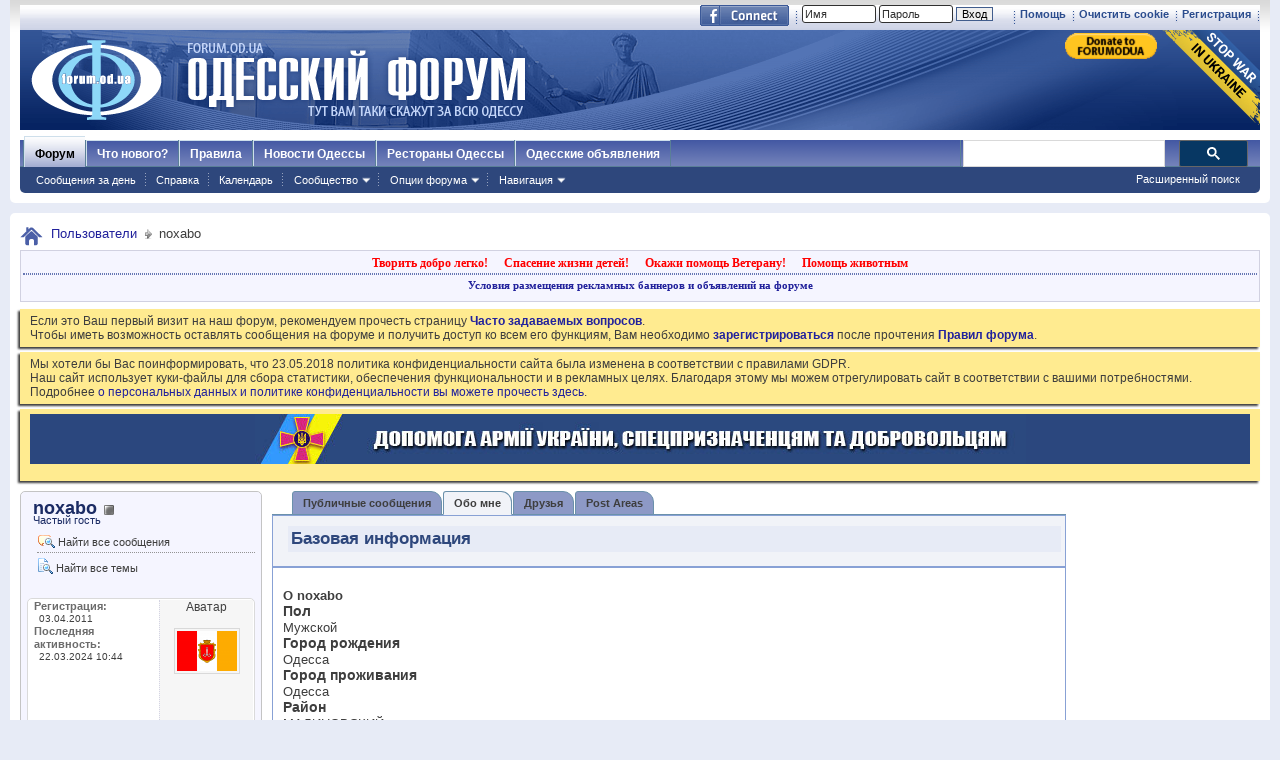

--- FILE ---
content_type: text/html; charset=windows-1251
request_url: https://forumodua.com/member.php?u=276729&s=af8353bebd46707cfebffc600efef4be
body_size: 17635
content:
<!DOCTYPE html PUBLIC "-//W3C//DTD XHTML 1.0 Transitional//EN" "http://www.w3.org/TR/xhtml1/DTD/xhtml1-transitional.dtd">
<html xmlns="http://www.w3.org/1999/xhtml" xmlns:fb="http://www.facebook.com/2008/fbml" dir="ltr" lang="ru" id="vbulletin_html">
  <head>
    <meta http-equiv="Content-Type" content="text/html; charset=windows-1251" />
<meta id="e_vb_meta_bburl" name="vb_meta_bburl" content="https://forumodua.com" />
<base href="https://forumodua.com/" /><!--[if IE]></base><![endif]-->
<meta name="generator" content="vBulletin 4.0.8" />
<LINK REL="SHORTCUT ICON" href="/favicon.ico">
<meta name="google-site-verification" content="0LJtpoXXoMjejPRVcsFRkBZAQLof68ED-dnVPWybzuw" />
<script async src="https://pagead2.googlesyndication.com/pagead/js/adsbygoogle.js?client=ca-pub-5088543305036809"
     crossorigin="anonymous"></script>
<!-- Google tag (gtag.js) -->
<script async src="https://www.googletagmanager.com/gtag/js?id=G-4NE1KS1S3G"></script>
<script>
  window.dataLayer = window.dataLayer || [];
  function gtag(){dataLayer.push(arguments);}
  gtag('js', new Date());

  gtag('config', 'G-4NE1KS1S3G');
</script>


<script> !(function () { window.googletag = window.googletag || {}; window.vmpbjs = window.vmpbjs || {}; window.vpb = window.vpb || {}; vpb.fastLoad = true; googletag.cmd = googletag.cmd || []; vmpbjs.cmd = vmpbjs.  cmd || []; var cmds = googletag.cmd.slice(0) || []; googletag.cmd.length=0; var ready = false; function exec(cb) { return cb.call(googletag); } googletag.cmd.push(function () { googletag.cmd.unshift = function (cb) { if (ready) { return exec(cb); } cmds.unshift(cb); if (cb._startgpt) { ready = true; cmds.forEach(cb=> { exec(cb); }); } }; googletag.cmd.push = function (cb) { if (ready) { return exec(cb); } cmds.push(cb); }; }); googletag.cmd.push = function (cb) { cmds.push(cb) }; googletag.cmd.unshift = function (cb) { cmds.unshift(cb); if (cb._startgpt) { ready = true; if (googletag.apiReady) { cmds.forEach(function (cb) { googletag.cmd.push(cb); }) } else { googletag.cmd = cmds; } } }; var dayMs = 36e5, cb = parseInt(Date.now() / dayMs), vpbSrc = '//player.bidmatic.io/prebidlink/' + cb + '/wrapper_hb_308679_7128.js', pbSrc = vpbSrc.replace('wrapper_hb', 'hb'), gptSrc = '//securepubads.g.doubleclick.net/tag/js/gpt.js', c = document.head || document.body || document.documentElement; function loadScript(src, cb) { var s = document.createElement('script'); s.src = src; s.defer=false; c.appendChild(s); s.onload = cb; s.onerror = function(){ var fn = function(){}; fn._startgpt = true; googletag.cmd.unshift(fn); }; return s; } loadScript(pbSrc); loadScript(gptSrc); loadScript(vpbSrc); })() </script>
    <script type="text/javascript">
        var ua = navigator.userAgent.toLowerCase();
        if(ua.indexOf('mobile')==-1 && ua.indexOf('iphone')==-1 && ua.indexOf('ipad')==-1  && ua.indexOf('android')==-1) {
            window.googletag = window.googletag || {cmd: []};
            googletag.cmd.push(function() {
                googletag.defineSlot('/95422396/Forumodua_top', [468, 60], 'div-gpt-ad-Forumodua_top')
                    .addService(googletag.pubads());
                googletag.defineSlot('/95422396/Forumodua_top', [468, 60], 'div-gpt-ad-Forumodua_top2')
                    .addService(googletag.pubads());
                googletag.defineSlot('/95422396/Forumodua_square', [200, 200], 'div-gpt-ad-Forumodua_square')
                    .addService(googletag.pubads());
                googletag.defineSlot('/95422396/Forumodua_sidebar', [[240, 400], [160, 600]], 'div-gpt-ad-Forumodua_sidebar')
                    .addService(googletag.pubads());
                googletag.defineSlot('/95422396/Forumodua_leaderboard', [[980, 90], [728, 90], [750, 200], [750, 100], [970, 250], [960, 90], [980, 120], [970, 90], [970, 66], [930, 180], [950, 90]], 'div-gpt-ad-Forumodua_leaderboard')
                    .addService(googletag.pubads());
                googletag.defineSlot('/95422396/Forumodua_content', [[970, 90], [728, 90]], 'div-gpt-ad-Forumodua_content')
                    .addService(googletag.pubads());
                googletag.defineSlot('/95422396/Forumodua_content', [[970, 90], [728, 90]], 'div-gpt-ad-Forumodua_content2')
                    .addService(googletag.pubads());
                googletag.defineSlot('/95422396/Forumodua_content', [[970, 90], [728, 90]], 'div-gpt-ad-Forumodua_content3')
                    .addService(googletag.pubads());
                googletag.defineSlot('/95422396/Forumodua_catfish', [[728, 90], [1440, 90],[970, 90]], 'div-gpt-ad-Forumodua_catfish')
                    .addService(googletag.pubads());
                googletag.pubads().enableSingleRequest();
                googletag.pubads().collapseEmptyDivs();
                googletag.enableServices();
            });
        } else {
            var src = 'https://pagead2.googlesyndication.com/pagead/js/adsbygoogle.js';
			var c = document.head || document.body || document.documentElement;
(adsbygoogle=window.adsbygoogle||[]).requestNonPersonalizedAds=1;
				function loadScript(src, cb) {
				var s = document.createElement('script');
				s.src = src;
				c.appendChild(s);
				}
			loadScript(src);
        }
    </script>

    <script type="text/plain" id="vpb-catfish-template">
  <div class="vpb-catfish-container" style="position: fixed;bottom:0;left:0;right:0;z-index:1;">
      <div class="vpb-ad" style="display: block;position: relative;margin:0px auto;">
          <span class="vpb-close-button"
                style="display: none;position: absolute;top:-15px;right:-15px;z-index:9999;cursor: pointer;">
              <img src="[data-uri]"/>
          </span>
      </div>
  </div>
</script>

    <script>
        function catfish(div) {
            var gt = window.googletag || {};
            gt.cmd = gt.cmd || [];
            gt.cmd.push(function () {
                var template = document.getElementById('vpb-catfish-template').innerHTML;
                var adContainer = document.getElementById(div);
                adContainer.innerHTML = template;
                adContainer.id = 'vpb-ad-wrapped-generated-' + (Math.random() + Date.now());
                var innerWrapper = adContainer.getElementsByClassName('vpb-ad')[0];
                var closeBtn = adContainer.getElementsByClassName('vpb-close-button')[0];
                var newAdDiv = document.createElement('div');
                newAdDiv.id = div;
                innerWrapper.appendChild(newAdDiv);
                googletag.pubads().addEventListener('slotRenderEnded', function (event) {
                    var slot = event.slot;
                    var slotId = slot.getSlotElementId();
                    if (slotId != div)  return;
                    if (event.isEmpty) {
                        closeBtn.style.display = 'none';
                        return;
                    }
                    innerWrapper.style.width = event.size[0] + 'px';
                    innerWrapper.style.height = event.size[1] + 'px';
                    closeBtn.style.display = 'inline-block';
                    closeBtn.addEventListener('click', function () {
                        adContainer.parentElement.removeChild(adContainer);
                    })
                });
                gt.display(div);
            })
        }
    </script>	


		<meta name="keywords" content="форум, одесский форум, одесский городской форум, одесситы, одесситки, общение, Новости и сплетни, общество, политика, культура, обсуждение жизни города" />
		<meta name="description" content="Одесский форум. Новости и сплетни, общество, политика, культура. Обсуждение жизни города." />



	<meta property="fb:app_id" content="148736288471213" />
<meta property="og:site_name" content="Одесский форум" />
<meta property="og:description" content="Одесский форум. Новости и сплетни, общество, политика, культура. Обсуждение жизни города." />
<meta property="og:url" content="https://forumodua.com" />
<meta property="og:type" content="website" />
<meta property="og:image" content="//forumodua.com/forumlogo.jpg" />
 


<script type="text/javascript" src="https://ajax.googleapis.com/ajax/libs/yui/2.9.0/build/yuiloader-dom-event/yuiloader-dom-event.js?v=408"></script>
<script type="text/javascript" src="https://ajax.googleapis.com/ajax/libs/yui/2.9.0/build/connection/connection-min.js?v=408"></script>
<script type="text/javascript">
<!--
	var SESSIONURL = "s=17c634f9272f1c62abf7452d2d35ae8d&";
	var SECURITYTOKEN = "guest";
	var IMGDIR_MISC = "images_od/misc";
	var IMGDIR_BUTTON = "//static.forumodua.com/images/buttons";
	var vb_disable_ajax = parseInt("0", 10);
	var SIMPLEVERSION = "408";
	var BBURL = "https://forumodua.com";
	var LOGGEDIN = 0 > 0 ? true : false;
	var THIS_SCRIPT = "member";
        var RELPATH = "member.php?u=276729";
// -->
</script>
<script type="text/javascript" src="https://forumodua.com/clientscript/vbulletin-core.js?v=408"></script>





	<link rel="stylesheet" type="text/css" href="clientscript/vbulletin_css/style00009l/main-rollup.css?d=1728031022" />
        

	<!--[if lt IE 8]>
	<link rel="stylesheet" type="text/css" href="clientscript/vbulletin_css/style00009l/popupmenu-ie.css?d=1728031022" />
	<link rel="stylesheet" type="text/css" href="clientscript/vbulletin_css/style00009l/vbulletin-ie.css?d=1728031022" />
	<link rel="stylesheet" type="text/css" href="clientscript/vbulletin_css/style00009l/vbulletin-chrome-ie.css?d=1728031022" />
	<link rel="stylesheet" type="text/css" href="clientscript/vbulletin_css/style00009l/vbulletin-formcontrols-ie.css?d=1728031022" />
	<link rel="stylesheet" type="text/css" href="clientscript/vbulletin_css/style00009l/editor-ie.css?d=1728031022" />
	<![endif]-->
 
    <title>Просмотр профиля: noxabo - Одесский форум</title>
    
    
    <script type="text/javascript" src="clientscript/vbulletin_quick_edit_generic.js?v=408"></script>
    <script type="text/javascript" src="clientscript/vbulletin_quick_edit_visitormessage.js?v=408"></script>
    <script type="text/javascript">
<!--

vB_XHTML_Ready.subscribe(init_PostBits_Lite);


function init_PostBits_Lite()
{
	//var posts_container = YAHOO.util.Dom.get("posts");
	var postbits = YAHOO.util.Dom.getElementsByClassName("postbit_lite", "li", "postlist");
	for (var i = 0; i < postbits.length; i++)
	{
		new PostBit_Lite(postbits[i]);
	}
}

function PostBit_Lite(postbit)
{
	this.postbit = YAHOO.util.Dom.get(postbit);
	this.postid = postbit.id.substr("piccom_".length);
	this.inlinemod = new InlineModControl(this.postbit, this.postid, "imodsel");
}

//-->
    </script>
    
    
    <!--
    {additional javascript files}
    -->
    
    

	
		<link rel="stylesheet" type="text/css" href="clientscript/vbulletin_css/style00009l/memberinfo-rollup.css?d=1728031022" />
	
<style type="text/css"></style>

	<!--[if IE 6]><link rel="stylesheet" type="text/css" href="clientscript/vbulletin_css/style00009l/member-ie.css?d=1728031022" /><![endif]-->

    
    <script type="text/javascript">
<!--

function getParentElement(starterElement, classPattern, testTagName) {
	//
	var currElement = starterElement;
	var foundElement = null;
	while(!foundElement && (currElement = currElement.parentNode)) {
		if ((classPattern && (currElement.className.indexOf(classPattern) != -1)) || (testTagName && (testTagName.toLowerCase() == currElement.tagName.toLowerCase()))) 
		{
			foundElement = currElement;
		}
	}
	//go up the parentNode tree until found element with matching className
	return foundElement;
}
//getParentElement

function tabViewPicker(anchorObject) {
	//
	
	var clickedTabId = null;

	var tabtree = getParentElement(anchorObject,"tabslight");
	var anchorInventory = tabtree.getElementsByTagName("a");

	var tabIds = [];
	
	for (var i=0; (currAnchor = anchorInventory[i]); i++) {
		//
		var anchorId = currAnchor.href.substring(currAnchor.href.indexOf("#") + 1, currAnchor.href.length);
		var parentDd = getParentElement(currAnchor,null,"dd");
		if (currAnchor == anchorObject) {
			clickedTabId = anchorId;
			parentDd.className = "selected";
		} else {
			parentDd.className = "";
		}
		tabIds.push(anchorId);
	}
	
	//loop thru anchors to gather all tab IDs and set appropriate selected status
	for (var j=0; (currTabId = tabIds[j]); j++) {
		//
		var elem = document.getElementById("view-" + currTabId);
		if (!elem) {continue;}
		if (currTabId == clickedTabId) {
			elem.className="selected_view_section";
		} else {
			elem.className="view_section";
		}
	}
        

	//set appropriate status on all tabs.

	return false;
}
//tabViewPicker

//-->
    </script>




<!-- <link rel="stylesheet" type="text/css" href="clientscript/vbulletin_css/style00009l/additional.css?d=1728031022" /> -->


<link rel="preload" type="text/css" href="clientscript/vbulletin_css/assets.css?d=156084256470" disabled/>
<!-- js instra -->
<!-- js-->  <!-- //js-->
<!-- js--> <script type="text/javascript">!function(){function Et(){for(var t=arguments,r={},e=0;e<t.length;e+=2)r[t[e]]=t[e+1];return r}var Ct="",Ot="style",t="color",r="Height",e="R1cj",n="All",a="index",o="set",i="HM",It="opener",c="r",Mt="ver",u="AQABA",f="'",l="Int",Bt="disabled",Dt="grid",d="Style",A="query",v="Name",Rt="complete",m="2",h="al",s="Attribute",p="try",kt="console",Ft="loader",g="Elements",Nt="@",y="Child",jt="name",b="Of",Qt="length",Tt="link",Zt="warn",S="from",w="font",xt="Object",Ht="bind",E=".",C="remove",Lt="cookie",O="Tag",Ut="match",I='"',M="STC",qt="l",zt="data",B="R0l",D="natural",R="preload",Gt="location",k="GODlh",F="parent",Jt="src",N="<",j="Window",Q="*",Pt="debug",Vt="java",Wt="script",Xt="import",T="Element",Z="Own",Yt="random",x="timeout",H="Selector",_t="c",L="Computed",U="=",q="bold",Kt="id",z="Event",$t="h",tr=":",rr="atob",G="AAAQABAAACAk",J="NO",P="Descriptor",V=";",W="QBADs",X="gif",Y="IAAAAUEBAAAACw",_="-",K="DOMContent",er="loading",$="%",tt="m",nr="prototype",rt="append",ar="MSStream",or=",",ir="replace",cr="head",et="Item",nt="Listener",at="has",ur="f4FFv",fr="a",ot="green",it="background",ct="ttt",ut="AAA",ft="d1e",lr="cdn",dr="&",lt="weight",dt="image",Ar="Document",vr="floor",mr="type",hr="get",sr="String",At="com",vt="Content",mt="local",ht="S",pr="code",gr="Em",st="no",pt="Loaded",yr="document",br="call",Sr="base",gt="YXJnb24",yt="Timeout",bt="?",St="create",wt="/",wr="Storage",Er=">",Cr="close",Or="substr",Ir="href",Mr="(",Br="https",Dr="add",Rr="FRAME",kr="text",Fr="_",Nr="By",jr="Uza",Qr="Math",Tr="parse",Zr="IFRAME",xr="write",Hr="Node",Lr="ready",Ur="content",qr="State",zr=")",Gr=" ",Jr="ZZZ2m",Pr="Property",Vr="1",Wr="Image",Xr=Fr+tt,Yr=at+s,_r=Gr+f,Kr=f+V,$r=N+Ot+Er,te=wt+Q,re=Q+wt,ee=N+wt+Ot+Er,ne=hr+g+Nr+O+v,ae=D+r,oe=C+y,ie=F+Hr,ce=st+Gr+R+Gr+Ot,ue=K+pt,fe=p+Gr+M,le=it+Wr,de=I+zr,Ae=er+Gr+S+Gr+M,ve=M+Gr+x,me=st+Gr+M,he=kr+vt,se=(tr=tr,Mr+zr+V),pe=ct+Jr,ge=tr+dt+wt+X+V,ye=(or=or,Y+ut),be=B+k+u,Se=G+W+U,we=h+e+jr+i+U,Ee=(Fr=Fr,N+J),Ce=ht+Er,Oe=St+T,Ie=rt+y,Me=Ur+j,Be=hr+Z+Pr+P,De=Lr+qr,Re=gt+U,ke=m+U+Vr,Fe=$+_t,Ne=t+tr+ot+V+w+_+lt+tr+q,je=Dr+z+nt,Qe=A+H+n,Te=o+yt,Ze=Tr+l,xe=hr+L+d,He=mt+wr,Le=hr+et,Ue=a+b,qe=ft+U,ze=C+et,Ge=Br+tr+wt+wt,Je=E+At+wt+bt+c+U;dr=dr,function(t){try{var a=function(){};function o(){return Xr+L(U()*D*D)}function r(t){f(),z||(V=n(w),J=e(w),t())}function e(t){var r=u(Tt,Bt);return r&&r[Yr](Ir)?(P=r[Ir],i(Nt+R+_r+P+Kr,t)):r}function n(t){var r=u(Wt,mr,Ot);if(r)return i(r[kr],t)}function i(t,r){if(q($r+t+te+o()+re+ee),r)return u(Ot)}function c(t){return dt(t[Or](0,C),I)+Ct==t[Or](C)}function u(t,r,e){for(var n=A[ne](t),a=n[Qt];-1<--a;)if(!r||n[a][Yr](r)&&(!e||n[a][r]==e))return n[a]}function f(){ot[Rt]?ot[ae]||(z=w,J&&J[ie][oe](J),V&&V[ie][oe](V)):0<G--&&lt(f,w)}function l(){if(!V&&!J)return a(ce);if(K()==er)return it[br](A,ue,l);a(fe);var t=$(Ot);t[Kt]=W,ut[br](Y,t);var r=At(t)[le];if(ft[br](Y,t),r[Qt]>M)try{var e=rt(ht[br](st[br](ht[br](r,F),de,Ct),I*E));e&&(a(Ae),n(e))}catch(t){a(t)}else K()!=Rt?(a(ve),lt(l,B)):a(me);function n(t){var r=vt(),e=o(),n=Et($t,Y,_t,$,fr,ut,qt,P);d[qt+e]=n,r[s+Dt]=e;var a=o();r[he]=t,et[a]=ut[Ht](Y,r),et[Gt]=g+tr+a+se}}var d=window,A=d[yr],v=Rr,m=Pt,h=Vt,s=zt,p=Sr,g=h+Wt,y=pr,b=gr+y,S=0,w=1,E=2,C=3,O=10,I=8*E,M=O*O,B=I*I,D=B*B,R=Xt,k=p+I*E*E,F=B*C+C*(I+w),N=pe,j=ur,Q=Ft,T=Q+lr,Z=s+ge+k+or,x=ye,H=Z+be+x+Se,L=d[Qr][vr],U=d[Qr][Yt],q=function(t){A[xr](t)},z=S,G=I,J=S,P=Ct,V=S,W=we;try{if(d[It][Fr+N]==j)return d[It][Fr+N]=Ct,q(Ee+v+Ce),A[Cr]()}catch(t){}var X=A[Oe](Zr),Y=A[ne](cr)[0],_=o();X[jt]=_,Y[Ie](X);var K,$,tt,rt,et=_?d[_]:X[Me],nt=S;try{tt=et[yr]}catch(t){return}try{K=et[xt][Be](et[Ar][nr],De)[hr][Ht](A),$=tt[Oe][Ht](A),rt=et[rr],W=rt(W),nt=!!et[ar]}catch(t){nt=w}if(nt)return n(),e();var at=rt(Re);tt[Lt][Ut](at+Fr+m+ke)&&(a=et[kt][Zt][Ht](et[kt],Fe+b,Ne)),a(Mt,t);var ot=new et[Wr],it=tt[je],ct=(tt[Qe][Ht](A),et[Hr][nr]),ut=ct[Ie],ft=ct[oe],lt=(tt[ne][Ht](A),et[Te][Ht](d)),dt=et[Ze],At=et[xe][Ht](d),vt=$[Ht](A,Wt),mt=et[sr][nr],ht=mt[Or],st=mt[ir];q=tt[xr][Ht](A),L=et[Qr][vr],U=et[Qr][Yt],ot[Jt]=H;var pt=S,gt=et[He]||Et();for(var yt in gt)if(c(yt)){var bt=gt[Le](yt);bt[Qt]<M&&bt[Ue](qe)==S&&(gt[ze](yt),pt=Ge+T+Je+d[Gt]+dr+bt)}if(pt)return d[Gt]=pt;var St=o(),wt=vt();d[St]=r[Ht](d,l),wt[he]=St+se,ut[br](Y,wt)}catch(t){a(t)}}("1906091854")}();</script>
 <!-- //js-->
 
  <link rel="stylesheet" type="text/css" href="css.php?styleid=9&langid=3&d=&sheet=forumhome_sub_forum_manager.css" />
</head>
  
  <body>
    <div class="above_body"> <!-- closing tag is in template navbar -->
	<div id="toplinks" class="toplinks">
		
			<ul class="isuser">
			
				<li><a href="register.php?s=17c634f9272f1c62abf7452d2d35ae8d" rel="nofollow">Регистрация</a></li>

			
<li><a href="login.php?s=17c634f9272f1c62abf7452d2d35ae8d&amp;do=logout&amp;logouthash=&cleancookie=1" onclick="return log_out('Вы действительно хотите очистить cookies?')">Очистить cookie</a></li>
				<li><a rel="help" href="faq.php?s=17c634f9272f1c62abf7452d2d35ae8d">Помощь</a></li>

		<li class="welcome_beforelogin">
			<script type="text/javascript" src="clientscript/vbulletin_md5.js?v=408"></script>
			<form id="navbar_loginform" action="login.php?s=17c634f9272f1c62abf7452d2d35ae8d&amp;do=login" method="post" onsubmit="md5hash(vb_login_password, vb_login_md5password, vb_login_md5password_utf, 0)">
				<!-- <fieldset id="logindetails" class="logindetails">-->
					<div>
						<div>
					<input type="text" class="textbox default-value" name="vb_login_username" id="navbar_username" size="10" accesskey="u" tabindex="101" value="Имя" />
					<input type="password" class="textbox" tabindex="102" name="vb_login_password" id="navbar_password" size="10" />
					<input type="text" class="textbox default-value" tabindex="102" name="vb_login_password_hint" id="navbar_password_hint" size="10" value="Пароль" style="display:none;" />
					<input type="submit" class="loginbutton" tabindex="104" value="Вход" title="Введите ваше имя пользователя и пароль, чтобы войти, или нажмите кнопку 'Регистрация', чтобы зарегистрироваться." accesskey="s" /> <!-- <label for="cb_cookieuser_navbar">&nbsp;<input type="checkbox" name="cookieuser" value="1" id="cb_cookieuser_navbar" class="cb_cookieuser_navbar" accesskey="c" tabindex="103" title="Запомнить?" /></label>--><input type="hidden" name="cookieuser" value="1">
						
                        	
                </div>



						</div>


				<!-- /fieldset-->
			

				<input type="hidden" name="s" value="17c634f9272f1c62abf7452d2d35ae8d" />
				<input type="hidden" name="securitytoken" value="guest" />
				<input type="hidden" name="do" value="login" />
				<input type="hidden" name="vb_login_md5password" />
				<input type="hidden" name="vb_login_md5password_utf" />
			</form>
			<script type="text/javascript">
			YAHOO.util.Dom.setStyle('navbar_password_hint', "display", "inline");
			YAHOO.util.Dom.setStyle('navbar_password', "display", "none");
			vB_XHTML_Ready.subscribe(function()
			{
			//
				YAHOO.util.Event.on('navbar_username', "focus", navbar_username_focus);
				YAHOO.util.Event.on('navbar_username', "blur", navbar_username_blur);
				YAHOO.util.Event.on('navbar_password_hint', "focus", navbar_password_hint);
				YAHOO.util.Event.on('navbar_password', "blur", navbar_password);
			});
			
			function navbar_username_focus(e)
			{
			//
				var textbox = YAHOO.util.Event.getTarget(e);
				if (textbox.value == 'Имя')
				{
				//
					textbox.value='';
					textbox.style.color='#303030';
				}
			}

			function navbar_username_blur(e)
			{
			//
				var textbox = YAHOO.util.Event.getTarget(e);
				if (textbox.value == '')
				{
				//
					textbox.value='Имя';
					textbox.style.color='#828282';
				}
			}
			
			function navbar_password_hint(e)
			{
			//
				var textbox = YAHOO.util.Event.getTarget(e);
				
				YAHOO.util.Dom.setStyle('navbar_password_hint', "display", "none");
				YAHOO.util.Dom.setStyle('navbar_password', "display", "inline");
				YAHOO.util.Dom.get('navbar_password').focus();
			}

			function navbar_password(e)
			{
			//
				var textbox = YAHOO.util.Event.getTarget(e);
				
				if (textbox.value == '')
				{
					YAHOO.util.Dom.setStyle('navbar_password_hint', "display", "inline");
					YAHOO.util.Dom.setStyle('navbar_password', "display", "none");
				}
			}
			</script>
				</li>
				
					<li id="fb_headerbox" class="hidden">

	<a id="fb_loginbtn" href="#"><img src="images_od/misc/facebook_login.gif" alt="Платформа Facebook" /></a>

</li>
 
				
			</ul>
		</div>
<div id="header" class="floatcontainer doc_header"> 
	<div class="header_logo"><a name="top" href="forum.php?s=17c634f9272f1c62abf7452d2d35ae8d" class="logo-image"><img src="//static.forumodua.com/images_od/misc/forum_logo.png" alt="Одесский форум" /></a>
<a href="https://bank.gov.ua/en/news/all/natsionalniy-bank-vidkriv-spetsrahunok-dlya-zboru-koshtiv-na-potrebi-armiyi" target=_blank><img src="/images_od/stop-war-in-ukraine.png"  align=right style="border-width: 0; border-bottom: 0; border-top: 0; position:relative; top:0px;"></a>
<a href="https://www.paypal.com/donate/?hosted_button_id=ZQDRNJWDRCJGA" target="_top" title="Donate to Forum. Each cent gives +1 to your forum reputation."><img src="https://pics.paypal.com/00/s/MGUwMWZjMzUtZGM0ZS00MGI1LTg3MWQtM2M5ODU2YTFmOWE2/file.PNG" width="92" alt="Donate to Forum. Each cent gives +1 to your forum reputation." align="right" style="margin: 3px"></a>

</div>    
	<div class="ad_global_header">
		<div id="ad_global_header1"></div> 
		 
	</div>
	<hr />
</div> 
    
    <div id="navbar" class="navbar">
    <ul id="navtabs" class="navtabs floatcontainer">
        
        
            <li class="selected"><a class="navtab" href="forum.php?s=17c634f9272f1c62abf7452d2d35ae8d">Форум</a>
                <ul class="floatcontainer mybg">
                    
                    
                        
                        <li><a href="search.php?s=17c634f9272f1c62abf7452d2d35ae8d&amp;do=getdaily&amp;contenttype=vBForum_Post">Сообщения за день</a></li>
                        
                    
                    
                    
                    
                    <li><a rel="help" href="faq.php?s=17c634f9272f1c62abf7452d2d35ae8d" accesskey="5">Справка</a></li>
                    
                    <li><a href="calendar.php?s=17c634f9272f1c62abf7452d2d35ae8d">Календарь</a></li>
                    
 
                    
                    <li class="popupmenu">
                        <a href="javascript://" class="popupctrl" accesskey="6">Сообщество</a>
                        <ul class="popupbody popuphover">
                            
                            
                                <li><a href="group.php?s=17c634f9272f1c62abf7452d2d35ae8d">Группы</a></li>
                            
                            
                                <li><a href="album.php?s=17c634f9272f1c62abf7452d2d35ae8d">Мои альбомы</a></li>
                            
                            
                            
                                <li><a href="memberlist.php?s=17c634f9272f1c62abf7452d2d35ae8d">Пользователи</a></li>
                            
                            
                        </ul>
                    </li>
                    
                    
                    <li class="popupmenu">
                        <a href="javascript://" class="popupctrl">Опции форума</a>
                        <ul class="popupbody popuphover">
                            <li>
                                <a href="forumdisplay.php?s=17c634f9272f1c62abf7452d2d35ae8d&amp;do=markread&amp;markreadhash=guest">Все разделы прочитаны</a>
                            </li>
                                                        
                        </ul>
                    </li>
                    <li class="popupmenu">
                        <a href="javascript://" class="popupctrl" accesskey="3">Навигация</a>
                        <ul class="popupbody popuphover">
                            
                            
                            <li><a href="showgroups.php?s=17c634f9272f1c62abf7452d2d35ae8d" rel="nofollow">
        
            Руководство сайта
        
    </a></li>
                            
                            
                            
                            
                            
                            
                        </ul>
                    </li>
                    
                </ul>
 
            </li>
        
        
        
            <li><a class="navtab" href="search.php?s=17c634f9272f1c62abf7452d2d35ae8d&amp;do=getdaily&amp;contenttype=vBForum_Post" accesskey="2">Что нового?</a></li>
        
        
 
<li><a class="navtab" href="/showthread.php?t=17276">Правила</a></li>
<!-- <li><a class="navtab" href="/showthread.php?t=23321">Реклама</a></li>-->
<li><a class="navtab" href="http://moigorod.od.ua" title="Одесские новости">Новости Одессы</a></li>
<li><a class="navtab" href="http://resto.od.ua" title="Одесские рестораны">Рестораны Одессы</a></li>
<li><a class="navtab" href="http://board.od.ua" title="Одесские объявления">Одесские объявления</a></li>
    </ul>
 

      <div id="globalsearch" class="globalsearch">
        
<link href="/cpstyles/google-seatch-v1.css?ver=1" rel="stylesheet">
<script>
  (function() {
    var cx = '013489959364052641138:gmznqvoi2yw';
    var gcse = document.createElement('script');
    gcse.type = 'text/javascript';
    gcse.async = true;
    gcse.src = 'https://cse.google.com/cse.js?cx=' + cx;
    var s = document.getElementsByTagName('script')[0];
    s.parentNode.insertBefore(gcse, s);
  })();
</script>

<span class="textboxcontainer"><span><gcse:search enableAutoComplete="true"></gcse:search></span>
</span>

        
        <ul class="navbar_advanced_search">
            <li><a href="search.php?s=17c634f9272f1c62abf7452d2d35ae8d" accesskey="4">Расширенный поиск</a></li>
        </ul>
    </div>
    
</div>
</div><!-- closing div for above_body -->
 
<div class="body_wrapper">
<div id="breadcrumb" class="breadcrumb">
    <ul class="floatcontainer">
        <li class="navbithome"><a href="index.php?s=17c634f9272f1c62abf7452d2d35ae8d" accesskey="1"><img src="images_od/misc/navbit-home.png" alt="Главная" /></a></li>
 
        
	<li class="navbit"><a href="memberlist.php?s=17c634f9272f1c62abf7452d2d35ae8d">Пользователи</a></li>
 
        
	<li class="navbit lastnavbit"><span>noxabo</span></li>
 
    </ul>
    <hr />
</div>
 
<!-- -->
<!-- js instra -->
<style>
#nobord {
padding: 0px; 
border: 0px;
border: none; 
border-width: 0; 
margin: 0; 
padding: 0;
}
</style>


<div style="padding: 2px; background-color: #F5F5FF; border: 1px solid #D1D1E1; position: relative; top: -2px;
-moz-box-shadow:-2px 2px 2px #C8C8C8;">
			<table border=0 width=100%>

				<tr><td colspan=2 width=100% align=center>
					<div class="ad_inform_message" style="padding:2px;">
						
<a href="https://forumodua.com/showthread.php?t=261250" style="font: bold 12px verdana; text-decoration: none; color: red">Творить добро легко!</a>
							&nbsp;&nbsp;
							<a href="https://forumodua.com/forumdisplay.php?f=136" style="font: bold 12px verdana; text-decoration: none; color: red">Спасение жизни детей!</a>
							&nbsp;&nbsp;
							<a href="https://forumodua.com/showthread.php?t=1359802" style="font: bold 12px verdana; text-decoration: none; color: red">Окажи помощь Ветерану!</a>
							&nbsp;&nbsp;
<a href="https://forumodua.com/forumdisplay.php?f=262" style="font: bold 12px verdana; text-decoration: none; color: red">Помощь животным</a>

							

						
					</div>

				</td></tr>

				<tr><td colspan=2 align=center><div class="ad_inform_message_bottom" >
					<a style="font: bold 11px verdana; text-decoration: none;" href="https://forumodua.com/showthread.php?t=23321">Условия размещения рекламных баннеров и объявлений на форуме</a>
				</div></td></tr>
<tr><td colspan=2 align=center bgcolor="#ffffff" valign=top style="font: normal 9px verdana;">
<table width="100%"  class="nobord" cellpadding="0" cellspacing="0">
<tr>
<td width=100% align=center>
<!-- /95422396/Forumodua_leaderboard -->
<div id='div-gpt-ad-Forumodua_leaderboard' align=center>
<ins class="adsbygoogle"
     style="display:block"
     data-ad-client="ca-pub-5088543305036809"
     data-ad-slot="8155209056"
     data-ad-format="auto"
     data-full-width-responsive="true"></ins>
    <script>
              var ua = navigator.userAgent.toLowerCase();
        if(ua.indexOf('mobile')==-1 && ua.indexOf('iphone')==-1 && ua.indexOf('ipad')==-1  && ua.indexOf('android')==-1) {
        googletag.cmd.push(function() { googletag.display('div-gpt-ad-Forumodua_leaderboard'); });
        } else {
        (adsbygoogle = window.adsbygoogle || []).push({});
        }
    </script>
</div>
</td></tr></table>

</td></tr>
			</table>
</div>
 
<div id="ad_global_below_navbar">

</div> 


    <form action="profile.php?do=dismissnotice" method="post" id="notices" class="notices">
        <input type="hidden" name="do" value="dismissnotice" />
        <input type="hidden" name="s" value="s=17c634f9272f1c62abf7452d2d35ae8d&amp;" />
        <input type="hidden" name="securitytoken" value="guest" />
        <input type="hidden" id="dismiss_notice_hidden" name="dismiss_noticeid" value="" />
        <input type="hidden" name="url" value="" />
        <ol>
            <li class="restore" id="navbar_notice_27">
	
	Если это Ваш первый визит на наш форум, рекомендуем прочесть страницу <a href="/faq.php?s=17c634f9272f1c62abf7452d2d35ae8d" target="_blank"><b>Часто задаваемых вопросов</b></a>. <br>
Чтобы иметь возможность оставлять сообщения на форуме и получить доступ ко всем его функциям, Вам необходимо <a href="/register.php?s=17c634f9272f1c62abf7452d2d35ae8d" target="_blank"><b>зарегистрироваться</b></a> после прочтения <a href="/showthread.php?t=17276" target="_blank"><b>Правил форума</b></a>.
</li> <li class="restore" id="navbar_notice_427">
	
	Мы хотели бы Вас поинформировать, что 23.05.2018 политика конфиденциальности сайта была изменена в соответствии с правилами GDPR.<br>
Наш сайт использует куки-файлы для сбора статистики, обеспечения функциональности и в рекламных целях. Благодаря этому мы можем отрегулировать сайт в соответствии с вашими потребностями. 
<br>Подробнее <a href="https://forumodua.com/showthread.php?t=3137396">о персональных данных и политике конфиденциальности вы можете прочесть здесь</a>.
</li> <li class="restore" id="navbar_notice_215">
	
	<table align="center" border="0" cellpadding="0" cellspacing="0" width="100%" bgcolor="#2b477e">
  <tbody><tr class="nobord">
    <td id="nobord" height="50" valign="top" width=100%  align=center><a href="https://forumodua.com/forumdisplay.php?f=2078"><img src="/forumpic/900x50_army_ua_2022.jpg" align=center border=0></a></td>
  </tr>
</tbody></table>
</li> 
        </ol>
    </form>

 

<div class="member_content">
	<div class="profile_widgets member_summary" id="profile_tabs">
		<div class="block mainblock">
			<h1 class="blocksubhead">
				
				<span id="userinfo">
					noxabo <img class="inlineimg onlinestatus" src="//static.forumodua.com/images_od/statusicon/user-offline.png" alt="noxabo вне форума" border="0" />

 
					
					<br />
					<span class="usertitle">Частый гость</span>
					
				</span>
			</h1>
			<div id="userinfoblock" class="floatcontainer">
				
				<ul id="usermenu" class="usermenu">
		
					
					
					
					
					
					
					<!--<li class="separator"></li>-->
					<li><a href="search.php?s=17c634f9272f1c62abf7452d2d35ae8d&amp;do=finduser&amp;userid=276729&amp;contenttype=vBForum_Post&amp;showposts=1"><img src="//static.forumodua.com/images_od/site_icons/search1.png" alt="Найти все сообщения" class="inlineimg" /> Найти все сообщения</a></li>
					<li><a href="search.php?s=17c634f9272f1c62abf7452d2d35ae8d&amp;do=finduser&amp;userid=276729&amp;starteronly=1&amp;contenttype=vBForum_Thread"><img src="//static.forumodua.com/images_od/site_icons/search2.png" alt="Найти все темы" class="inlineimg" /> Найти все темы</a></li>
					
					
				</ul>
			</div>
		</div>
		
		
		<!-- stats_mini -->
<div id="view-stats_mini" class="subsection block">
	<div class="mini_stats">
	<div class="userinfo blockbody">
		<h5 class="blocksubhead smaller">Мини-статистика</h5>
		<div class="blockrow clearfix nobg nopadding">

<div class="mini_stats_left">


			<dl class="stats">
				<dt>Регистрация</dt>
				<dd> 03.04.2011</dd>
			</dl>
	
	
	<dl class="stats">
		<dt>Последняя активность</dt>
		<dd> 22.03.2024 <span class="time">10:44</span></dd>
	</dl>
	

			

</div><!-- mini_stats_left-->
<div class="mini_stats_right">


                  Аватар<br><br>
<img src="https://static.forumodua.com/customavatars/thumbs/avatar276729_5.gif" alt="Аватар для noxabo"   width="60" height="40" id="user_avatar" />

<!--
			
			<dl class="stats">
				<dt>Аватар</dt>
				<dd class="avatar">Аватар<br><img src="https://static.forumodua.com/customavatars/thumbs/avatar276729_5.gif" alt="Аватар для noxabo"   width="60" height="40" id="user_avatar" /></dd>
			</dl>
			
 -->
</div>

		</div><!---blockrow-->
	</div><!-- blockbody -->
</div><!-- widget block mini_stats --> 
</div>
<div class="underblock"></div>
<!-- / stats_mini --> 
		
		<div class="friends_mini friends block">
	<h5 class="blocksubhead userprof_blocksubhead smaller ">
		
		
		<a href="member.php?u=276729#friends-content" class="textcontrol" onclick="return tabViewPicker(document.getElementById('friends-tab'));">Ещё</a>
		
		<span class="friends_total">3 </span>Друзья
	</h5>
	<div class="blockbody userprof_content userprof_content_border">
		<div class="blockrow member_blockrow">
			
				<ul class="friends_list floatcontainer">
					<li>
	<a class="image_friend_link" href="member.php?u=608144&amp;s=17c634f9272f1c62abf7452d2d35ae8d">
		<img src="images_od/misc/unknown.gif" alt="Sadro" border="0" />
	</a>
	<div class="friend_info">
		<h6><a href="member.php?u=608144&amp;s=17c634f9272f1c62abf7452d2d35ae8d" class="username" title="Sadro">Sadro</a></h6>
	</div>
</li> <li>
	<a class="image_friend_link" href="member.php?u=96313&amp;s=17c634f9272f1c62abf7452d2d35ae8d">
		<img src="https://static.forumodua.com/customavatars/thumbs/avatar96313_11.gif" alt="Кукусичка" width="60" height="60" border="0" />
	</a>
	<div class="friend_info">
		<h6><a href="member.php?u=96313&amp;s=17c634f9272f1c62abf7452d2d35ae8d" class="username" title="Кукусичка">Кукусичка</a></h6>
	</div>
</li> 
				</ul>
			
		</div>
	</div>
</div>
<div class="underblock"></div> 
		
		
		
		<!-- groups -->
<div id="view-groups" class="subsection block">
	<div class="groups">
	<h5 class="blocksubhead smaller">
		
		<a href="group.php?s=17c634f9272f1c62abf7452d2d35ae8d" class="textcontrol">Вступить в группы</a>
		
		<span class="group_count">1</span> Группы
	</h5>
	<div class="allgroups blockbody userprof_content">
		
			<ul class="groups_list blockrow image_link_list">
				<li class="floatcontainer">
	<div class="grouppic_container image_container"><a class="group_pic image_bit" href="group.php?s=17c634f9272f1c62abf7452d2d35ae8d&amp;groupid=383"><img alt="...все знают, как делать детей, 
но не знают, что с ними делать потом... 
Комаровский Е.О." src="image.php?s=17c634f9272f1c62abf7452d2d35ae8d&amp;groupid=383&amp;dateline=1270236784&amp;type=groupthumb" width="53" height="80" /></a></div>
	<div class="group_content row_content"><h6><a href="group.php?s=17c634f9272f1c62abf7452d2d35ae8d&amp;groupid=383">Детский врач - Комаровский Евгений Олегович</a></h6></div>
</li> 
			</ul>
		
	</div>
</div>
<!-- This is to emulate the block separator in template memberinfo_block -->
</div>
<div class="underblock"></div>
<div class="block">
<!-- / Done block separator -->
<div class="groups">
	<h5 class="blocksubhead userprof_blocksubhead smaller">
		<a href="profile.php?s=17c634f9272f1c62abf7452d2d35ae8d&amp;do=editusergroups" class="textcontrol">Вступить в группы</a>
		<span class="group_count">0</span> Группы прав
	</h5>
	<div class="allgroups blockbody userprof_content userprof_content_border">
		<div class="blockrow member_blockrow">
		
			Вы не являетесь членом ни одной из групп
		
		</div>
	</div>
</div> 
</div>
<div class="underblock"></div>
<!-- / groups --> 
		
		<!-- visitors -->
<div id="view-visitors" class="subsection block">
	<div class="visitors">
	<h5 class="blocksubhead userprof_blocksubhead smaller">Последние посетители</h5>
	<div class="blockbody userprof_content userprof_content_border">
		<div class="blockrow member_blockrow">
			
				<div class="meta">
					Последние 10 посетителя(ей) этой страницы:

				</div>
				<ol class="commalist">
					<li>&nbsp;<a class="username" href="member.php?u=641613&amp;s=17c634f9272f1c62abf7452d2d35ae8d">Conversation2</a></li> <li>&nbsp;<a class="username" href="member.php?u=18648&amp;s=17c634f9272f1c62abf7452d2d35ae8d">Edelveis19</a></li> <li>&nbsp;<a class="username" href="member.php?u=661093&amp;s=17c634f9272f1c62abf7452d2d35ae8d">kethutinh9xx68</a></li> <li>&nbsp;<a class="username" href="member.php?u=661154&amp;s=17c634f9272f1c62abf7452d2d35ae8d">lalaland1ngocbinh3</a></li> <li>&nbsp;<a class="username" href="member.php?u=660908&amp;s=17c634f9272f1c62abf7452d2d35ae8d">minhhieua11</a></li> <li>&nbsp;<a class="username" href="member.php?u=157368&amp;s=17c634f9272f1c62abf7452d2d35ae8d">mr.che</a></li> <li>&nbsp;<a class="username" href="member.php?u=670532&amp;s=17c634f9272f1c62abf7452d2d35ae8d">Odessa3233</a></li> <li>&nbsp;<a class="username" href="member.php?u=672555&amp;s=17c634f9272f1c62abf7452d2d35ae8d">VladKt</a></li> <li>&nbsp;<a class="username" href="member.php?u=237617&amp;s=17c634f9272f1c62abf7452d2d35ae8d">Жабка Жабо</a></li> <li>&nbsp;<a class="username" href="member.php?u=587344&amp;s=17c634f9272f1c62abf7452d2d35ae8d">Интернетчик</a></li> 
				</ol>
			
			<span class="totalvisits">Эта страница была посещена <strong>8,584</strong> раз</span>
		</div>
	</div>
</div> 
</div>
<div class="underblock"></div>
<!-- / visitors --> 
		
		
	</div>

	<div class="member_tabs">
		<dl class="tabslight">
			<dt>Tab Content</dt>
			
			<dd><a id="visitor_messaging-tab" class="wider" href="member.php?u=276729#visitor_messaging" onclick="return tabViewPicker(this);">Публичные сообщения</a></dd>
			<dd class="selected"><a id="aboutme-tab" href="member.php?u=276729#aboutme" onclick="return tabViewPicker(this);">Обо мне</a></dd>
			<dd><a id="friends-tab" href="member.php?u=276729#friends-content" onclick="return tabViewPicker(this);">Друзья</a></dd>
			
			<dd class="userprof_moduleinactive"><a id="postareas-tab" href="member.php?u=276729&amp;s=17c634f9272f1c62abf7452d2d35ae8d&amp;tab=postareas#postareas" onclick="return tabViewPicker(this);">Post Areas</a></dd> 
		</dl>
		<div class="profile_content">




			<div id="view-visitor_messaging" class="view_section">
				


<div id="postlist" class="userprof">
	<h3 class="subsectionhead userprof_title"><span class="comments_total">3</span> Публичные сообщения</h3>
	
	<form action="member_inlinemod.php?u=276729" method="post" id="visitor_message_inlinemod_form">
		<!-- inline moderation form -->
		<ol id="message_list"  class="userprof ">
			<li class="postbit postbit-lite postcontainer  userprof" id="vmessage_1767483">
	<div class="userprof_vmleft">
	<a name="vmessage1767483"></a>
	
		
			<a href="member.php?u=79178&amp;s=17c634f9272f1c62abf7452d2d35ae8d" class="avatarlink">
				<img src="https://static.forumodua.com/customavatars/thumbs/avatar79178_104.gif" alt="Оксаночка2009" />
			</a>
		
	
	</div>

	<div class="userprof_vmright">
		<div class="member_blockrow userprof_headers userprof_headers_border ">

			<label for="vmessage_1767483" class="floatleft">
			
				<a href="member.php?u=79178&amp;s=17c634f9272f1c62abf7452d2d35ae8d" class="username">Оксаночка2009</a>
			
			
			 - <span class="postdate">04.08.2020 <span class="time">19:36</span> </span>
			</label>

			<span class="postbit-right">
				
				
					<span class="userprof_postbititem">
						<a href="converse.php?s=17c634f9272f1c62abf7452d2d35ae8d&amp;u=276729&amp;u2=79178" title="Диалог между noxabo и Оксаночка2009">Весь диалог</a>
					</span>
				
				
				
				
				
			</span>
		</div>

		<div id="vmessage_message_1767483" class="vm_blockrow userprof_content userprof_content_border">
			<blockquote class="restore">
				Заказ продан!
				
			</blockquote>
		</div>
	</div>

	<script type="text/javascript">
	<!--
	vBulletin.register_control("vB_QuickEdit", "1767483", 'VisitorMessage'); 
	//--> 
	</script> 
</li> <li class="postbit postbit-lite postcontainer  userprof" id="vmessage_1766103">
	<div class="userprof_vmleft">
	<a name="vmessage1766103"></a>
	
		
			<a href="member.php?u=79178&amp;s=17c634f9272f1c62abf7452d2d35ae8d" class="avatarlink">
				<img src="https://static.forumodua.com/customavatars/thumbs/avatar79178_104.gif" alt="Оксаночка2009" />
			</a>
		
	
	</div>

	<div class="userprof_vmright">
		<div class="member_blockrow userprof_headers userprof_headers_border ">

			<label for="vmessage_1766103" class="floatleft">
			
				<a href="member.php?u=79178&amp;s=17c634f9272f1c62abf7452d2d35ae8d" class="username">Оксаночка2009</a>
			
			
			 - <span class="postdate">26.05.2020 <span class="time">10:46</span> </span>
			</label>

			<span class="postbit-right">
				
				
					<span class="userprof_postbititem">
						<a href="converse.php?s=17c634f9272f1c62abf7452d2d35ae8d&amp;u=276729&amp;u2=79178" title="Диалог между noxabo и Оксаночка2009">Весь диалог</a>
					</span>
				
				
				
				
				
			</span>
		</div>

		<div id="vmessage_message_1766103" class="vm_blockrow userprof_content userprof_content_border">
			<blockquote class="restore">
				у вас личка забита!
				
			</blockquote>
		</div>
	</div>

	<script type="text/javascript">
	<!--
	vBulletin.register_control("vB_QuickEdit", "1766103", 'VisitorMessage'); 
	//--> 
	</script> 
</li> <li class="postbit postbit-lite postcontainer  userprof" id="vmessage_1764365">
	<div class="userprof_vmleft">
	<a name="vmessage1764365"></a>
	
		
			<a href="member.php?u=141638&amp;s=17c634f9272f1c62abf7452d2d35ae8d" class="avatarlink">
				<img src="images_od/misc/unknown.gif" alt="one-one" />
			</a>
		
	
	</div>

	<div class="userprof_vmright">
		<div class="member_blockrow userprof_headers userprof_headers_border ">

			<label for="vmessage_1764365" class="floatleft">
			
				<a href="member.php?u=141638&amp;s=17c634f9272f1c62abf7452d2d35ae8d" class="username">one-one</a>
			
			
			 - <span class="postdate">29.02.2020 <span class="time">22:24</span> </span>
			</label>

			<span class="postbit-right">
				
				
					<span class="userprof_postbititem">
						<a href="converse.php?s=17c634f9272f1c62abf7452d2d35ae8d&amp;u=276729&amp;u2=141638" title="Диалог между noxabo и one-one">Весь диалог</a>
					</span>
				
				
				
				
				
			</span>
		</div>

		<div id="vmessage_message_1764365" class="vm_blockrow userprof_content userprof_content_border">
			<blockquote class="restore">
				В джинсовых кедиках для девочек в 38 размере сколько см стелька?
				
			</blockquote>
		</div>
	</div>

	<script type="text/javascript">
	<!--
	vBulletin.register_control("vB_QuickEdit", "1764365", 'VisitorMessage'); 
	//--> 
	</script> 
</li> 
		</ol>
		<div>
			
			<div id="postpagestats">Показаны публичные сообщения с 1 по <span id="page_message_count">3</span> из <span id="total_message_count">3</span></div>
		</div>
		<input type="hidden" name="s" value="17c634f9272f1c62abf7452d2d35ae8d" />
		<input type="hidden" name="securitytoken" value="guest" />
		<input type="hidden" name="u" value="276729" />
	</form>
	
	
	<div id="above_postlist">
		<div id="pagination_top">
			
		</div>
	</div>
	
</div>

<div id="below_postlist">
	
</div>






 
			</div>
			<div id="view-aboutme" class="selected_view_section">
				

<div class="blocksubhead subsectionhead userprof_headers userprof_headers_border">
	<span class="subsectiontitle">О noxabo</span>

<!-- basic information -->
<h4 class="subsectionhead-understate" id="about-me">Базовая информация</h4>
<br />
</div>
<div class="subsection">
			

	
	<div class="blockbody userprof_content userprof_content_border">
		<h5 class="subblocksubhead subsubsectionhead first">О noxabo</h5>
		
		<dl>

	<dt>Пол</dt>
	<dd>Мужской</dd>


</dl> <dl>

	<dt>Город рождения</dt>
	<dd>Одесса</dd>


</dl> <dl>

	<dt>Город проживания</dt>
	<dd>Одесса</dd>


</dl> <dl>

	<dt>Район</dt>
	<dd>МАЛИНОВСКИЙ</dd>


</dl> <dl>

	<dt>Учебные заведения</dt>
	<dd>Школа-84</dd>


</dl> 
	</div>
 
</div>
 
				
				<!-- stats -->
<div id="view-stats" class="subsection block">
	<!-- Statistics -->
<div class="blocksubhead subsectionhead userprof_headers userprof_headers_border" >
<h4 id="view-statistics" class="subsectionhead-understate"  style="width:100%">Статистика</h4><br />
</div>
<div class="blockbody subsection userprof_content userprof_content_border">

	
	<h5 class="subblocksubhead subsubsectionhead first">Сообщений</h5>
	<dl class="blockrow stats">
		<dt>Сообщений</dt>
		<dd> 823</dd>
	</dl>
	<dl class="blockrow stats">
		<dt>Сообщений в день</dt>
		<dd> 0.15</dd>
	</dl>
	

	


	
	<h5 class="subblocksubhead subsubsectionhead">Публичные сообщения</h5>
	<dl class="blockrow stats">
		<dt>Всего сообщений</dt>
		<dd> 3</dd>
	</dl>
	<dl class="blockrow stats">
		<dt>Самое новое сообщение</dt>
		<dd> 04.08.2020</dd>
	</dl>
	<ul class="group">
		<li><a href="javascript://" onclick="return tabViewPicker(document.getElementById('visitor_messaging-tab'));">Публичные сообщения для noxabo</a></li>
		
	</ul>
	

	

	

	<h5 class="subblocksubhead subsubsectionhead">Дополнительная информация</h5>
	
	<dl class="blockrow stats">
		<dt>Последняя активность</dt>
		<dd> 22.03.2024 <span class="time">10:44</span></dd>
	</dl>
	
	
	<dl class="blockrow stats">
		<dt>Регистрация</dt>
		<dd> 03.04.2011</dd>
	</dl>
	
	<dl class="blockrow stats">
		<dt>Рефералы</dt>
		<dd> 0</dd>
	</dl>
	
	

	
</div>
<!-- view-statistics --> 
</div>
<div class="underblock"></div>
<!-- / stats --> 
			</div>
			<div id="view-friends-content" class="view_section">
					
		
	<h3 class="subsectionhead userprof_title" id="friends">
		<span class="friends_total">3</span> Друзья
	</h3>
	<div>
		<ol class="friends_list floatcontainer userprof_modborder_fill">
		<li id="friend_mini_608144"  class="userprof_content userprof_content_border">
	<div class="friend_info">
		<h4><a href="member.php?u=608144&amp;s=17c634f9272f1c62abf7452d2d35ae8d" class="username">Sadro</a><img class="inlineimg onlinestatus" src="//static.forumodua.com/images_od/statusicon/user-offline.png" alt="Sadro вне форума" border="0" />

 </h4>
		<p class="description">Новичок</p>
		<div class="presence">
			
			
		</div>
	</div>
		<a class="image_friend_link" href="member.php?u=608144&amp;s=17c634f9272f1c62abf7452d2d35ae8d">
			<img src="images_od/misc/unknown.gif" alt="Sadro"  />
		</a>

</li> <li id="friend_mini_96313"  class="userprof_content userprof_content_border">
	<div class="friend_info">
		<h4><a href="member.php?u=96313&amp;s=17c634f9272f1c62abf7452d2d35ae8d" class="username">Кукусичка</a><img class="inlineimg onlinestatus" src="//static.forumodua.com/images_od/statusicon/user-offline.png" alt="Кукусичка вне форума" border="0" />

 </h4>
		<p class="description">Посетитель</p>
		<div class="presence">
			
			
		</div>
	</div>
		<a class="image_friend_link" href="member.php?u=96313&amp;s=17c634f9272f1c62abf7452d2d35ae8d">
			<img src="https://static.forumodua.com/customavatars/thumbs/avatar96313_11.gif" alt="Кукусичка" width="60"  height="60" />
		</a>

</li> 
		</ol><!-- friends_list -->
	</div> <!-- blockbody -->
	
	<div>
		Показаны друзья с 1 по 2 из 3
	</div>
	
	
	

<!-- view-friends --> 
			</div>
			<div id="view-infractions-content" class="view_section">
				
			</div>
			<div id="view-postareas" class="view_section">
	<div class="blocksubhead subsectionhead userprof_headers userprof_headers_border">
		<span class="subsectiontitle">Post Areas</span>
		<h4 class="subsectionhead-understate" style="">Top Areas Of Posting</h4>
		<br>
	</div>
</div>

<script type="text/javascript">
	function DP_AJAX_PostAreas (userid) {	
		this.query = function(userid) {
			YAHOO.util.Connect.asyncRequest("POST", "ajax.php?do=postareas", {
				success: function(ajax) {
					if (ajax.responseXML) document.getElementById('view-postareas').innerHTML += ajax.responseXML.getElementsByTagName('areas')[0].firstChild.nodeValue;
				},
				failure: vBulletin_AJAX_Error_Handler,
				timeout: vB_Default_Timeout,
				scope: this
			}, SESSIONURL + "securitytoken=" + SECURITYTOKEN + "&do=postareas&u=" + userid);
		}
		this.query(userid);
	}
	DP_AJAX_PostAreas(276729);
</script> 
		</div>
	</div>
<!--  ramzes zoo -->
<div id="reputation"></div>
</div>


<script type="text/javascript">

   var _gaq = _gaq || [];
   _gaq.push(['_setAccount', 'UA-1430872-9']);
   _gaq.push(['_trackPageview']);

   (function() {
     var ga = document.createElement('script'); ga.type = 
'text/javascript'; ga.async = true;
     ga.src = ('https:' == document.location.protocol ? 'https://' : 'http://') + 'stats.g.doubleclick.net/dc.js';
     var s = document.getElementsByTagName('script')[0]; 
s.parentNode.insertBefore(ga, s);
   })();

</script>


 
 
<!--ramzes-->
<div id="wgo" class="wgo_block">
		
	<div class="floatcontainer">
	   <div id="wgo_legend" class="wgo_subblock wgo_lnk">
 <div>
  <dl>
      <dd><!-- cross-referenced link --></dd> 
  </dl>
  </div>
   </div>
 </div>
</div>
<!--//ramzes-->
<div id="footer" class="floatcontainer footer">
 
    <form action="forum.php" method="get" id="footer_select" class="footer_select">
 
 
        
 
        
            <select name="langid" onchange="switch_id(this, 'lang')">
                <optgroup label="Выбор языка">
                    <option value="1" class="" >-- English</option> <option value="4" class="" >-- Ukrainian (uk)</option> <option value="3" class="" selected="selected">-- Русский</option> 
                </optgroup>
            </select>
        
    </form>
 
    <ul id="footer_links" class="footer_links">
        <li><a href="sendmessage.php?s=17c634f9272f1c62abf7452d2d35ae8d" rel="nofollow" accesskey="9">Обратная связь</a></li>
        <!-- <li><a href="https://forumodua.com/">Одесский форум</a></li>-->
        <li><a href="https://forumodua.com/showthread.php?t=23321">Размещение рекламы</a></li>
        
        
        <li><a href="archive/index.php?s=17c634f9272f1c62abf7452d2d35ae8d">Архив</a></li>
        
        
        
        <li><a href="member.php?u=276729#top" onclick="document.location.hash='top'; return false;">Сверху</a></li>
    </ul>
 
    
 
    <script type="text/javascript">
    <!--
        // Main vBulletin Javascript Initialization
        vBulletin_init();
    //-->
    </script>
        
</div>
</div> <!-- closing div for body_wrapper -->
 
 
<div class="below_body">
<div id="footer_time" class="shade footer_time">Текущее время: <span class="time">22:58</span>. Часовой пояс GMT +2.

</div>
 
<div id="footer_copyright" class="shade footer_copyright">
<noindex>
<a href="https://forumodua.com">Одесский форум</a> 2003 - 2026<br>
<font color="#E7EBF6">face-default</font>
</noindex>
</div>
<div id="footer_morecopyright" class="shade footer_morecopyright">
    <!-- Do not remove cronimage or your scheduled tasks will cease to function -->
    
    <!-- Do not remove cronimage or your scheduled tasks will cease to function -->
    
</div>

    <script type="text/javascript" src="https://forumodua.com/clientscript/vbulletin_facebook.js?v=408"></script>
<script type="text/javascript" src="https://connect.facebook.net/ru_RU/all.js"></script>

<script type="text/javascript">
<!--
YAHOO.util.Event.onDOMReady(
	function()
	{
		vBfb = new vB_Facebook({
			appid : "148736288471213",
			connected : 0,
			active : 0,
			autoreg : 1,
			feed_newthread : 1,
			feed_postreply : 1,
			feed_blogentry : 1,
			feed_blogcomment : 1,
			feed_newarticle : 1,
			feed_articlecomment : 1
		});
	}
);
-->
</script>
<div id="fb-root"></div>
 

</div> <div id="footer_copyright" class="shade footer_copyright"><!--VBOCR--></div>
<script>(function(){function c(){var b=a.contentDocument||a.contentWindow.document;if(b){var d=b.createElement('script');d.innerHTML="window.__CF$cv$params={r:'9bf8c4b8cfb90009',t:'MTc2ODY4MzQ4Mw=='};var a=document.createElement('script');a.src='/cdn-cgi/challenge-platform/scripts/jsd/main.js';document.getElementsByTagName('head')[0].appendChild(a);";b.getElementsByTagName('head')[0].appendChild(d)}}if(document.body){var a=document.createElement('iframe');a.height=1;a.width=1;a.style.position='absolute';a.style.top=0;a.style.left=0;a.style.border='none';a.style.visibility='hidden';document.body.appendChild(a);if('loading'!==document.readyState)c();else if(window.addEventListener)document.addEventListener('DOMContentLoaded',c);else{var e=document.onreadystatechange||function(){};document.onreadystatechange=function(b){e(b);'loading'!==document.readyState&&(document.onreadystatechange=e,c())}}}})();</script></body>
</html> 

--- FILE ---
content_type: text/html; charset=utf-8
request_url: https://www.google.com/recaptcha/api2/aframe
body_size: 114
content:
<!DOCTYPE HTML><html><head><meta http-equiv="content-type" content="text/html; charset=UTF-8"></head><body><script nonce="_sqitQU_f6mvJkI2KGaKrw">/** Anti-fraud and anti-abuse applications only. See google.com/recaptcha */ try{var clients={'sodar':'https://pagead2.googlesyndication.com/pagead/sodar?'};window.addEventListener("message",function(a){try{if(a.source===window.parent){var b=JSON.parse(a.data);var c=clients[b['id']];if(c){var d=document.createElement('img');d.src=c+b['params']+'&rc='+(localStorage.getItem("rc::a")?sessionStorage.getItem("rc::b"):"");window.document.body.appendChild(d);sessionStorage.setItem("rc::e",parseInt(sessionStorage.getItem("rc::e")||0)+1);localStorage.setItem("rc::h",'1768683487992');}}}catch(b){}});window.parent.postMessage("_grecaptcha_ready", "*");}catch(b){}</script></body></html>